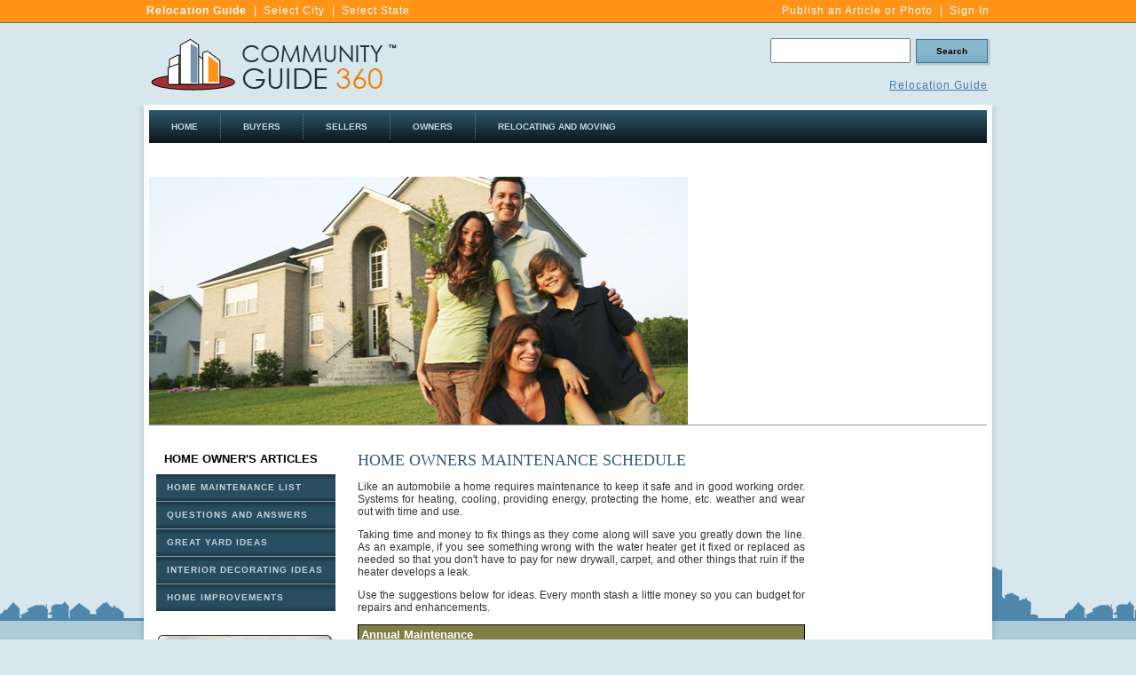

--- FILE ---
content_type: text/html; charset=utf-8
request_url: http://relocationguide.communityguide360.com/pages/home-owners-maintenance-schedule.html
body_size: 5225
content:
<!DOCTYPE html PUBLIC "-//W3C//DTD XHTML 1.0 Transitional//EN" "http://www.w3.org/TR/xhtml1/DTD/xhtml1-transitional.dtd">
<html lang="en" xml:lang="en" xmlns="http://www.w3.org/1999/xhtml">
<head>
<title>Home Owners Maintenance Schedule</title>
<meta content="home maintenance schedule" name="keywords" />
<meta content="Home Owners Maintenance Schedule." name="description" />

<meta content="text/html; charset=utf-8" http-equiv="Content-Type" />
<meta content="text/css" http-equiv="Content-Style-Type" />
<link href="http://cdn.mymarkettoolkit.com/www_communityguide360_com/css/style_1373490283.css" rel="stylesheet" type="text/css" />
<!--[if IE 6]><link rel='stylesheet' href='http://cdn.mymarkettoolkit.com/www_communityguide360_com/css/style-ie6_1373490283.css' type='text/css' /><![endif]-->
<!--[if IE 7]><link rel='stylesheet' href='http://cdn.mymarkettoolkit.com/www_communityguide360_com/css/style-ie7_1373490282.css' type='text/css' /><![endif]-->
<link href="http://cdn.mymarkettoolkit.com/www_communityguide360_com/css/mmt_defaults_1373490284.css" rel="stylesheet" type="text/css" />

<link href="http://cdn.mymarkettoolkit.com/www_mymarkettoolkit_com/css/jquery-ui.css" rel="stylesheet" media="screen" type="text/css" />
<script src="http://cdn.mymarkettoolkit.com/www_mymarkettoolkit_com/js/prototype.js" type="text/javascript"></script>
<script src="http://cdn.mymarkettoolkit.com/www_mymarkettoolkit_com/js/jquery.1.5.js" type="text/javascript"></script>
<script src="http://cdn.mymarkettoolkit.com/www_mymarkettoolkit_com/js/jquery-ui-1.8.custom.min.js" type="text/javascript"></script>
<script src="http://cdn.mymarkettoolkit.com/www_mymarkettoolkit_com/js/jquery.lightbox-0.5.min.js" type="text/javascript"></script>

<script src="http://cdn.mymarkettoolkit.com/my_communityguide360_com/js/script_1373488928.js" type="text/javascript"></script>
<script src="http://cdn.mymarkettoolkit.com/my_communityguide360_com/js/flash-detect_1373488927.js" type="text/javascript"></script>

<script type="text/javascript">
  window.google_analytics_uacct = "UA-274454-24";
  var _gaq = _gaq || [];
  _gaq.push(['_setAccount', 'UA-274454-24']);
  _gaq.push(['_setDomainName', '.communityguide360.com']);
  _gaq.push(['_trackPageview']);

  (function() {
    var ga = document.createElement('script'); ga.type = 'text/javascript'; ga.async = true;
    ga.src = ('https:' == document.location.protocol ? 'https://ssl' : 'http://www') + 

'.google-analytics.com/ga.js';
    var s = document.getElementsByTagName('script')[0]; s.parentNode.insertBefore(ga, s);
  })();

</script>

<link href="/blog/explore/rss" title="Community Guide 360 Relocation Guide Blog RSS Feed" rel="alternate" type="application/rss+xml" />

<link href="http://cdn.mymarkettoolkit.com/www_communityguide360_com/ico/logo.ico" rel="shortcut icon" />
</head>
<body>
<div class="global-bg">
<div class="global-top">
  <div class="global-left">
    <div class="global-city"><b><a href="/">Relocation Guide</a></b> | <a href="http://www.communityguide360.com/pages/communities.html">Select City</a> | <a href="http://www.communityguide360.com/pages/states.html">Select State</a></div>
  </div>
  <div class="global-right">
    <div class="global-city"><a href="http://www.communityguide360.com/pages/contribution-home.html">Publish an Article or Photo</a> | <a href="http://my.communityguide360.com/main/login">Sign In</a></div>
  </div>
</div>
</div>
<div class="masthead-top">
  <div class="masthead-left">
    <div class="masthead-logo"> <a href="http://www.communityguide360.com"><img width="290" title="Community Information - City Information - Community Guide" alt="Community Information - City Information - Community Guide" border="0" height="70" src="http://useast.mymarkettoolkit.com/www_communityguide360_com/images/logo.png" /></a> </div>
  </div>
  <div class="masthead-right">
    <div class="masthead-search">
      <form id="search_form_search_form" action="/pages/search.html" class="search_form" method="get">
        <div class="search">
          <input id="q_search_form" name="q" class="search_field" type="text" />
          <input value="Search" id="search_submit_search_form" name="search" class="art-button" type="submit" />
        </div>
      </form>
    </div>
    <div class="cleared"></div>
    <div class="masthead-links"><a href="http://relocationguide.communityguide360.com">Relocation Guide</a></div>
  </div>
</div>

<div id="art-main">
    <div class="art-sheet">
        <div class="art-sheet-tl"></div>
        <div class="art-sheet-tr"></div>
        <div class="art-sheet-bl"></div>
        <div class="art-sheet-br"></div>
        <div class="art-sheet-tc"></div>
        <div class="art-sheet-bc"></div>
        <div class="art-sheet-cl"></div>
        <div class="art-sheet-cr"></div>
        <div class="art-sheet-cc"></div>
        <div class="art-sheet-body">
            <div class="art-nav">
            	<div class="l"></div>
            	<div class="r"></div>
            	<ul class="art-menu">
	<li><a href="/"><span class="l"></span><span class="r"></span><span class="t">Home</span></a></li>
	<li><a href="/pages/relocation-tips-for-home-buyers.html"><span class="l"></span><span class="r"></span><span class="t">Buyers</span></a></li>
	<li><a href="/pages/relocation-tips-for-home-sellers.html"><span class="l"></span><span class="r"></span><span class="t">Sellers</span></a></li>
	<li><a href="/pages/tips-for-home-owners.html"><span class="l"></span><span class="r"></span><span class="t">Owners</span></a></li>
	<li><a href="/pages/relocation-and-moving-tips.html"><span class="l"></span><span class="r"></span><span class="t">Relocating and Moving</span></a></li>
</ul>
            </div>
            <div class="art-header">
                <div class="art-header-jpeg">
			<div class="col2-hmpg-leftcol">
			<div id="flashcontent"><img width="607" alt="" height="280" src="http://useast.mymarkettoolkit.com/relocationguide_communityguide360_com/images/banner_relocation.jpg" /></div>


			</div>
			<div class="col2-hmpg-rightcol">
			<script type="text/javascript"><!--
google_ad_client = "ca-pub-3951249085925303";
/* CG360 Large Rectangle */
google_ad_slot = "4239318079";
google_ad_width = 336;
google_ad_height = 280;
//-->
</script>
<script src="http://pagead2.googlesyndication.com/pagead/show_ads.js" type="text/javascript">
</script>
			</div>
                </div>
            </div>
            <div class="art-content-layout">
                <div class="art-content-layout-row">
                    <div class="art-layout-cell art-sidebar1">
<br />



<div class="art-vmenublock">
<div class="art-vmenublock-body">
<div class="art-vmenublockheader">
  <div class="l"></div>
  <div class="r"></div>
  <div class="t">Home Owner's Articles</div>
</div>
<div class="art-vmenublockcontent">
  <div class="art-vmenublockcontent-body">
    <!-- block-content -->
	<ul class="art-vmenu">
		<li><a href="/pages/home-owners-maintenance-schedule.html"><span class="l"></span><span class="r"></span><span class="t">Home Maintenance List</span></a></li>
		<li><a href="/pages/home-owner-questions-and-answers.html"><span class="l"></span><span class="r"></span><span class="t">Questions and Answers</span></a></li>
		<li><a href="/pages/great-yard-ideas-for-your-home.html"><span class="l"></span><span class="r"></span><span class="t">Great Yard Ideas</span></a></li>
		<li><a href="/pages/great-interior-decorating-ideas-for-your-home.html"><span class="l"></span><span class="r"></span><span class="t">Interior Decorating Ideas</span></a></li>
		<li><a href="/pages/home-improvements.html"><span class="l"></span><span class="r"></span><span class="t">Home Improvements</span></a></li>
	</ul>
    <!-- /block-content -->
    <div class="cleared"></div>
  </div>
</div>
<div class="cleared"></div>
</div>
</div>

<p class="ads-left"><a href="http://www.mymarkettoolkit.com" target="_blank"><img border="0" src="http://useast.mymarkettoolkit.com/www_communityguide360_com/images/bugs_mmt.jpg" /></a></p>   
                    </div>
                    <div class="art-layout-cell art-content">
                        <div class="art-post">
                            <div class="art-post-body">
                                    <div id="ref-lvcg_page_lvcg" class="art-post-inner art-article post page">
                                          <div class="art-postcontent">
                                            <!-- article-content -->

<h1>Home Owners Maintenance Schedule</h1>

<p>Like an automobile a home requires maintenance to keep it safe and in good working order. Systems for heating, cooling, providing energy, protecting the home, etc. weather and wear out with time and use.</p>
<p>Taking time and money to fix things as they come along will save you greatly down the line. As an example, if you see something wrong with the water heater get it fixed or replaced as needed so that you don&#39;t have to pay for new drywall, carpet, and other things that ruin if the heater develops a leak.</p>
<p>Use the suggestions below for ideas. Every month stash a little money so you can budget for repairs and enhancements.</p>
<table width="100%" border="0" cellspacing="0" bgcolor="#000000">
	<tbody>
		<tr>
			<td width="100%">
				<table width="100%" border="0" cellpadding="3" cellspacing="0" bgcolor="#808044">
					<tbody>
						<tr>
							<td>
								<font face="Arial" size="2" color="#ffffff"><b>Annual Maintenance</b></font></td>
						</tr>
						<tr>
							<td height="5" bgcolor="#ffffff">
								<spacer width="1" height="1" type="block"></spacer></td>
						</tr>
					</tbody>
				</table>
				<table width="100%" border="0" cellpadding="2" cellspacing="0" bgcolor="#ffffff">
					<tbody>
						<tr>
							<td width="1%" valign="top" align="middle">
								<b>Assignment</b></td>
							<td width="1%" valign="top" align="middle">
								<b>Status</b></td>
							<td>
								<b>Task</b></td>
						</tr>
						<tr>
							<td width="1%" valign="top" align="middle">
								____________</td>
							<td width="1%" valign="top" align="middle">
								<input value="check" name="check" type="checkbox" /></td>
							<td>
								<b>Water Heater:</b> Have your water heater consider having it inspected annually by a professional.</td>
						</tr>
						<tr>
							<td width="1%" valign="top" align="middle">
								____________</td>
							<td width="1%" valign="top" align="middle">
								<input value="check" name="check" type="checkbox" /></td>
							<td>
								<b>Furnace or Heating System:</b> Have filters changed, chimneys cleaned, etc. before the winter cold sets in.</td>
						</tr>
						<tr>
							<td width="1%" valign="top" align="middle">
								____________</td>
							<td width="1%" valign="top" align="middle">
								<input value="check" name="check" type="checkbox" /></td>
							<td>
								<b>A/C Unit:</b> Have your A/C or cooling unit inspected and filters changed just before the summer heat.</td>
						</tr>
					</tbody>
				</table>
				<table width="100%" border="0" cellpadding="3" cellspacing="0" bgcolor="#808044">
					<tbody>
						<tr>
							<td height="10" bgcolor="#ffffff">
								<spacer width="1" height="1" type="block"></spacer></td>
						</tr>
						<tr>
							<td>
								<font face="Arial" size="2" color="#ffffff"><b>Semi Annual Maintenance</b></font></td>
						</tr>
						<tr>
							<td height="5" bgcolor="#ffffff">
								<spacer width="1" height="1" type="block"></spacer></td>
						</tr>
					</tbody>
				</table>
				<table width="100%" border="0" cellpadding="2" cellspacing="0" bgcolor="#ffffff">
					<tbody>
						<tr>
							<td width="1%" valign="top" align="middle">
								<b>Assignment</b></td>
							<td width="1%" valign="top" align="middle">
								<b>Status</b></td>
							<td>
								<b>Task</b></td>
						</tr>
						<tr>
							<td width="1%" valign="top" align="middle">
								____________</td>
							<td width="1%" valign="top" align="middle">
								<input value="check" name="check" type="checkbox" /></td>
							<td>
								<b>Smoke Alarms:</b> Change your smoke alarm batteries twice a year. Do it on day-light-savings-time and then again with the switch back.</td>
						</tr>
						<tr>
							<td valign="top" align="middle">
								____________</td>
							<td valign="top" align="middle">
								<input value="check" name="check" type="checkbox" /></td>
							<td>
								<b>Flash Lights:</b> Change flash light batteries in the home.</td>
						</tr>
						<tr>
							<td valign="top" align="middle">
								____________</td>
							<td valign="top" align="middle">
								<input value="check" name="check" type="checkbox" /></td>
							<td>
								<b>Fire Extinguishers:</b> Check the charge and replace or repair any that may be non-functional.</td>
						</tr>
						<tr>
							<td valign="top" align="middle">
								____________</td>
							<td valign="top" align="middle">
								<input value="check" name="check" type="checkbox" /></td>
							<td>
								<b>Sprinkler Systems and Hoses:</b> If you live in a place where the ground may freeze drain your outdoor irrigation systems well before the first freeze.</td>
						</tr>
					</tbody>
				</table>
				<table width="100%" border="0" cellpadding="3" cellspacing="0" bgcolor="#808044">
					<tbody>
						<tr>
							<td height="10" bgcolor="#ffffff">
								<spacer width="1" height="1" type="block"></spacer></td>
						</tr>
						<tr>
							<td>
								<b><font face="Arial" size="2" color="#ffffff">Quarterly Maintenance</font></b></td>
						</tr>
						<tr>
							<td height="5" bgcolor="#ffffff">
								<spacer width="1" height="1" type="block"></spacer></td>
						</tr>
					</tbody>
				</table>
				<table width="100%" border="0" cellpadding="2" cellspacing="0" bgcolor="#ffffff">
					<tbody>
						<tr>
							<td width="1%" valign="top" align="middle">
								<b>Assignment</b></td>
							<td width="1%" valign="top" align="middle">
								<b>Status</b></td>
							<td>
								<b>Task</b></td>
						</tr>
						<tr>
							<td width="1%" valign="top" align="middle">
								____________</td>
							<td width="1%" valign="top" align="middle">
								<input value="check" name="check" type="checkbox" /></td>
							<td>
								<b>First Aid Kits:</b> Check First Aid kits for necessary supplies and replace any that have been used up.</td>
						</tr>
						<tr>
							<td valign="top" align="middle">
								____________</td>
							<td valign="top" align="middle">
								<input value="check" name="check" type="checkbox" /></td>
							<td>
								<b>Electrical:</b> Unplug any units plugged into outlets and clean dust and debris from around the area to prevent a possible fire.</td>
						</tr>
						<tr>
							<td valign="top" align="middle">
								____________</td>
							<td valign="top" align="middle">
								<input value="check" name="check" type="checkbox" /></td>
							<td>
								<b>Food Storage:</b> If you have food stored check it for rodents and rearrange older food to be used next.</td>
						</tr>
					</tbody>
				</table>
				<table width="100%" border="0" cellpadding="3" cellspacing="0" bgcolor="#808044">
					<tbody>
						<tr>
							<td height="10" bgcolor="#ffffff">
								<spacer width="1" height="1" type="block"></spacer></td>
						</tr>
						<tr>
							<td>
								<font face="Arial" size="2" color="#ffffff"><b>Monthly Maintenance</b></font></td>
						</tr>
						<tr>
							<td height="5" bgcolor="#ffffff">
								<spacer width="1" height="1" type="block"></spacer></td>
						</tr>
					</tbody>
				</table>
				<table width="100%" border="0" cellpadding="2" cellspacing="0" bgcolor="#ffffff">
					<tbody>
						<tr>
							<td width="1%" valign="top" align="middle">
								<b>Assignment</b></td>
							<td width="1%" valign="top" align="middle">
								<b>Status</b></td>
							<td>
								<b>Task</b></td>
						</tr>
						<tr>
							<td width="1%" valign="top" align="middle">
								____________</td>
							<td width="1%" valign="top" align="middle">
								<input value="check" name="check" type="checkbox" /></td>
							<td>
								<b>Fuel:</b> Check fuel stored in a garage or other storage unit to make sure it is in a safe container and in a safe location.</td>
						</tr>
					</tbody>
				</table>
				<table width="100%" border="0" cellpadding="3" cellspacing="0" bgcolor="#808044">
					<tbody>
						<tr>
							<td height="10" bgcolor="#ffffff">
								<spacer width="1" height="1" type="block"></spacer></td>
						</tr>
						<tr>
							<td>
								<font face="Arial" size="2" color="#ffffff"><b>Weekly and Miscellaneous Maintenance </b></font></td>
						</tr>
						<tr>
							<td height="5" bgcolor="#ffffff">
								<spacer width="1" height="1" type="block"></spacer></td>
						</tr>
					</tbody>
				</table>
				<table width="100%" border="0" cellpadding="2" cellspacing="0" bgcolor="#ffffff">
					<tbody>
						<tr>
							<td width="1%" valign="top" align="middle">
								<b>Assignment</b></td>
							<td width="1%" valign="top" align="middle">
								<b>Status</b></td>
							<td>
								<b>Task</b></td>
						</tr>
						<tr>
							<td width="1%" valign="top" align="middle">
								____________</td>
							<td width="1%" valign="top" align="middle">
								<input value="check" name="check" type="checkbox" /></td>
							<td>
								<b>Yard:</b> If you have grass mow it once a week or every 10 days depending on your climate.</td>
						</tr>
						<tr>
							<td valign="top" align="middle">
								____________</td>
							<td valign="top" align="middle">
								<input value="check" name="check" type="checkbox" /></td>
							<td>
								<b>Bathrooms:</b> Bathrooms are a primary source for bacteria growth. Clean and disinfect bathrooms.</td>
						</tr>
						<tr>
							<td valign="top" align="middle">&nbsp;
								</td>
							<td valign="top" align="middle">&nbsp;
								</td>
							<td>
								<b>Kitchens:</b> Kitchens are a primary source for bacteria growth. Clean and disinfect them.</td>
						</tr>
					</tbody>
				</table>
			</td>
		</tr>
	</tbody>
</table>

<p class="cleaner">&nbsp;</p>
<hr />
<p><b>NOTE:</b> Information on this site is not guaranteed to be accurate. Some content is compiled from 3rd party sources. If you are aware of incorrect or outdated information, feel free to contact us.</p>
                                            <!-- /article-content -->
                                        </div>
                                        <div class="cleared"></div>
                                            
                                    </div>
                        		<div class="cleared"></div>
                            </div>
                        </div>    
                    </div>
                    <div class="art-layout-cell art-sidebar2">
                        <div class="ads-right">
<script type="text/javascript"><!--
google_ad_client = "ca-pub-3951249085925303";
/* CG360 Right Wide Skyscraper */
google_ad_slot = "3652708494";
google_ad_width = 160;
google_ad_height = 600;
//-->
</script>
<script src="http://pagead2.googlesyndication.com/pagead/show_ads.js" type="text/javascript">
</script>
</div>    
                    </div>
                </div>
            </div>
            <div class="cleared"></div><div class="art-footer">
                <div class="art-footer-t"></div>
                <div class="art-footer-body">
                  
                  <div class="art-footer-text">
                      <p style="float:left;"><a href="/">Home</a> | <a href="http://www.communityguide360.com/">Select City</a> | <a href="http://www.communityguide360.com/pages/about.html">About</a> | <a href="http://www.communityguide360.com/pages/contribution-guidelines.html">Contribute</a> | <a href="http://www.communityguide360.com/pages/tos.html">Terms of Service</a> | <a href="http://www.communityguide360.com/pages/privacy-policy.html">Privacy Policy</a> | <a href="http://www.communityguide360.com/pages/contact.html">Contact</a> | <a href="http://www.communityguide360.com/pages/photo-credits.html" rel="nofollow">Skyline Credits</a><br />
<br />
<span class="mmtCopyright">Copyright 2026 &copy; <a href="http://www.vauntiummarketing.com">Vauntium</a>&trade;, LLC. All Rights Reserved.</span></p>
<p style="float:right;"><br />Powered by <a href="http://www.mymarkettoolkit.com">My Market Toolkit</a>&trade;</p>
                      
                  </div>
            		<div class="cleared"></div>
                </div>
            </div>
    		<div class="cleared"></div>
        </div>
    </div>
    <div class="cleared"></div>
<p>&nbsp;</p>
</div>



<script type="text/javascript">
  J(document).ready(function(){
    J('.art-menu li a[href$="' + window.location.pathname + '"]').addClass("active");
    J('.lightbox_gallery a').lightBox();    
  });
</script>


<script type="text/javascript" src="https://stats.mymarkettoolkit.com/javascripts/track.js"></script>
</body>
</html>

--- FILE ---
content_type: text/html; charset=utf-8
request_url: https://www.google.com/recaptcha/api2/aframe
body_size: 266
content:
<!DOCTYPE HTML><html><head><meta http-equiv="content-type" content="text/html; charset=UTF-8"></head><body><script nonce="Sw0DUsI-Hg5hqLviBrrJbQ">/** Anti-fraud and anti-abuse applications only. See google.com/recaptcha */ try{var clients={'sodar':'https://pagead2.googlesyndication.com/pagead/sodar?'};window.addEventListener("message",function(a){try{if(a.source===window.parent){var b=JSON.parse(a.data);var c=clients[b['id']];if(c){var d=document.createElement('img');d.src=c+b['params']+'&rc='+(localStorage.getItem("rc::a")?sessionStorage.getItem("rc::b"):"");window.document.body.appendChild(d);sessionStorage.setItem("rc::e",parseInt(sessionStorage.getItem("rc::e")||0)+1);localStorage.setItem("rc::h",'1769775058652');}}}catch(b){}});window.parent.postMessage("_grecaptcha_ready", "*");}catch(b){}</script></body></html>

--- FILE ---
content_type: text/css
request_url: http://cdn.mymarkettoolkit.com/www_communityguide360_com/css/mmt_defaults_1373490284.css
body_size: 3863
content:
.container_grid{position:relative;width:auto;margin:10px 0 0 0;padding:0;border-style:solid;border-width:1px 1px 1px 1px;border-color:#999;}.container_grid table{width:100%;background:#eee;}.global-hide-element{display:none;}.form_block{position:relative;margin:0 8px 15px 8px;padding:0;}fieldset{margin:0 20px 20px 0;padding:0 10px 20px 10px;width:400px;}legend{margin:0 10px 10px 10px;padding:0 10px 0 0;font-weight:bold;font-size:18px;}label{margin:0;padding:0;clear:both;}.flash-notice{margin:20px auto 20px auto;padding:10px;width:90%;border-style:solid;border-width:2px;border-color:#467e33;background:#e9ffdb;font-family:Arial,Helvetica,Sans-serif;font-size:12px;color:#467e33;font-weight:bold;text-align:center;}.blog_archive ul li{background-image:none;}.blog_archive{margin:0 0 10px -18px;}.blog_archive ul{margin:0;}.archive_years li{margin:8px 0 8px 0;}.archive_year_months li{margin:8px 0 8px -2px;}.archive_post li{margin:8px 0 8px 0;}.expand_minus{margin:0;padding:0;border-width:0;float:left;}.expand_plus{margin:0;padding:0;border-width:0;float:left;}.kform td{border-width:0;}.user_mod_bg_head{background:#ddd;}.user_mod_bg_even{background:#eee;}.user_mod_bg_odd{background:#fff;}.user_mod_bg_even td{padding:5px;}.user_mod_bg_odd td{padding:5px;}.mmt_show_element{display:block;}.mmt_hide_element{display:none;}.cleaner{clear:left;}#cvv2 td{border-width:0;padding:10px;}.thumbnail{position:relative;float:left;margin:0;padding:2px;}#cart{width:100%;}.cart td{border-width:0;padding:5px;margin:0;text-align:right;}td.cart_remove{width:10%;text-align:center;}img.no_padding_img{border-width:0;padding:0;margin:0;}td.cart_sku{width:15%;text-align:left;}td.cart_item{width:30%;text-align:left;}td.cart_qty{width:15%;}td.cart_each{width:15%;}td.cart_price{width:15%;}.kmod_add_to_cart td{border-width:0;padding:1px;margin:0;}.product_msrp_label{font-weight:bold;}.product_msrp_amount{text-decoration:line-through;}.product_starting_at_price{color:#f00;font-weight:bold;}.product_savings{font-weight:bold;}.product_qty{font-weight:bold;}.product_sku{font-weight:normal;}#cart_data_order_summary{padding:10px 0 10px 10px;}#cart_data_order_summary td{border-width:0;}#cart_data_contact_information{padding:10px 0 10px 10px;}#cart_data_contact_information td{border-width:0;}#cart_data_billing_address{padding-left:10px;}#cart_data_shipping_address{padding-left:10px;}#mmtContactInfo{float:left;padding-left:20px;}#mmtBillingAddress{float:left;padding-left:20px;}#mmtShippingAddress{float:left;padding-left:20px;}#jquery-overlay{position:absolute;top:0;left:0;z-index:90;width:100%;height:500px;}#jquery-lightbox{position:absolute;top:0;left:0;width:100%;z-index:100;text-align:center;line-height:0;}#jquery-lightbox a img{border:none;}#lightbox-container-image-box{position:relative;background-color:#fff;width:250px;height:250px;margin:0 auto;}#lightbox-container-image{padding:10px;}#lightbox-loading{position:absolute;top:40%;left:0;height:25%;width:100%;text-align:center;line-height:0;}#lightbox-nav{position:absolute;top:0;left:0;height:100%;width:100%;z-index:10;}#lightbox-container-image-box>#lightbox-nav{left:0;}#lightbox-nav a{outline:none;}#lightbox-nav-btnPrev,#lightbox-nav-btnNext{width:49%;height:100%;zoom:1;display:block;}#lightbox-nav-btnPrev{left:0;float:left;}#lightbox-nav-btnNext{right:0;float:right;}#lightbox-container-image-data-box{font:10px Verdana,Helvetica,sans-serif;background-color:#fff;margin:0 auto;line-height:1.4em;overflow:auto;width:100%;padding:0 10px 0;}#lightbox-container-image-data{padding:0 10px;color:#666;}#lightbox-container-image-data #lightbox-image-details{width:70%;float:left;text-align:left;}#lightbox-image-details-caption{font-weight:bold;}#lightbox-image-details-currentNumber{display:block;clear:left;padding-bottom:1.0em;}#lightbox-secNav-btnClose{width:66px;float:right;padding-bottom:.7em;}